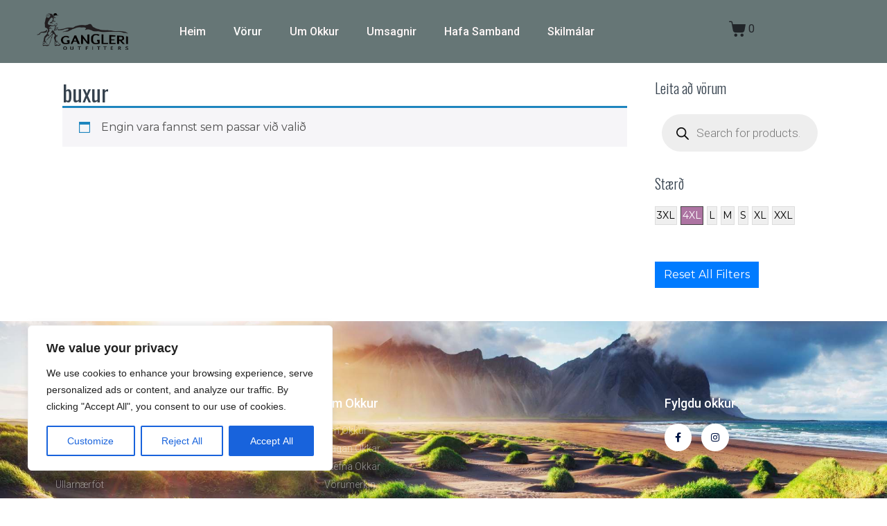

--- FILE ---
content_type: text/css
request_url: https://outfitters.is/wp-content/uploads/elementor/css/post-70288.css?ver=1766438450
body_size: 1218
content:
.elementor-70288 .elementor-element.elementor-element-e15adfa:not(.elementor-motion-effects-element-type-background), .elementor-70288 .elementor-element.elementor-element-e15adfa > .elementor-motion-effects-container > .elementor-motion-effects-layer{background-color:#667676;}.elementor-70288 .elementor-element.elementor-element-e15adfa > .elementor-container{min-height:91px;}.elementor-70288 .elementor-element.elementor-element-e15adfa{transition:background 0.3s, border 0.3s, border-radius 0.3s, box-shadow 0.3s;}.elementor-70288 .elementor-element.elementor-element-e15adfa > .elementor-background-overlay{transition:background 0.3s, border-radius 0.3s, opacity 0.3s;}.elementor-widget-image .widget-image-caption{color:var( --e-global-color-text );font-family:var( --e-global-typography-text-font-family ), Sans-serif;font-weight:var( --e-global-typography-text-font-weight );}.elementor-70288 .elementor-element.elementor-element-f09531d{text-align:center;}.elementor-70288 .elementor-element.elementor-element-f09531d img{max-width:66%;}.elementor-bc-flex-widget .elementor-70288 .elementor-element.elementor-element-bdf74bc.elementor-column:not(.raven-column-flex-vertical) .elementor-widget-wrap{align-items:center;}.elementor-70288 .elementor-element.elementor-element-bdf74bc.elementor-column.elementor-element[data-element_type="column"]:not(.raven-column-flex-vertical) > .elementor-widget-wrap.elementor-element-populated{align-content:center;align-items:center;}.elementor-70288 .elementor-element.elementor-element-bdf74bc.elementor-column.elementor-element[data-element_type="column"].raven-column-flex-vertical > .elementor-widget-wrap.elementor-element-populated{justify-content:center;}.elementor-70288 .elementor-element.elementor-element-bdf74bc.elementor-column > .elementor-widget-wrap{justify-content:center;}.elementor-70288 .elementor-element.elementor-element-bdf74bc.elementor-column.raven-column-flex-vertical > .elementor-widget-wrap{align-content:center;align-items:center;flex-wrap:wrap;}.elementor-widget-raven-nav-menu .raven-nav-menu-main .raven-nav-menu > li > a.raven-menu-item{font-family:var( --e-global-typography-text-font-family ), Sans-serif;font-weight:var( --e-global-typography-text-font-weight );color:var( --e-global-color-text );}.elementor-widget-raven-nav-menu .raven-nav-menu-main .raven-nav-menu > li:not(.current-menu-parent):not(.current-menu-ancestor) > a.raven-menu-item:hover:not(.raven-menu-item-active), .elementor-widget-raven-nav-menu .raven-nav-menu-main .raven-nav-menu > li:not(.current-menu-parent):not(.current-menu-ancestor) > a.highlighted:not(.raven-menu-item-active){color:var( --e-global-color-accent );}.elementor-widget-raven-nav-menu .raven-nav-menu-main .raven-nav-menu > li > a.raven-menu-item-active, .elementor-widget-raven-nav-menu .raven-nav-menu-main .raven-nav-menu > li.current-menu-parent > a, .elementor-widget-raven-nav-menu .raven-nav-menu-main .raven-nav-menu > li.current-menu-ancestor > a{color:var( --e-global-color-accent );}.elementor-widget-raven-nav-menu .raven-nav-menu-main .raven-submenu > li > a.raven-submenu-item{font-family:var( --e-global-typography-text-font-family ), Sans-serif;font-weight:var( --e-global-typography-text-font-weight );color:var( --e-global-color-text );}.elementor-widget-raven-nav-menu .raven-nav-menu-main .raven-submenu > li:not(.current-menu-parent):not(.current-menu-ancestor) > a.raven-submenu-item:hover:not(.raven-menu-item-active), .elementor-widget-raven-nav-menu .raven-nav-menu-main .raven-submenu > li:not(.current-menu-parent):not(.current-menu-ancestor) > a.highlighted:not(.raven-menu-item-active){color:var( --e-global-color-accent );}.elementor-widget-raven-nav-menu .raven-nav-menu-main .raven-submenu > li > a.raven-menu-item-active, .elementor-widget-raven-nav-menu .raven-nav-menu-main .raven-submenu > li.current-menu-parent > a, .elementor-widget-raven-nav-menu .raven-nav-menu-main .raven-submenu > li.current-menu-ancestor > a{color:var( --e-global-color-accent );}.elementor-widget-raven-nav-menu .raven-nav-menu-mobile .raven-nav-menu li > a{font-family:var( --e-global-typography-text-font-family ), Sans-serif;font-weight:var( --e-global-typography-text-font-weight );color:var( --e-global-color-text );}.elementor-widget-raven-nav-menu .raven-nav-menu-mobile .raven-nav-menu li > a:hover{color:var( --e-global-color-accent );}.elementor-widget-raven-nav-menu .raven-nav-menu-mobile .raven-nav-menu li > a.raven-menu-item-active, .elementor-widget-raven-nav-menu .raven-nav-menu-mobile .raven-nav-menu li > a:active, .elementor-widget-raven-nav-menu .raven-nav-menu-mobile .raven-nav-menu > li.current-menu-ancestor > a.raven-menu-item, .elementor-widget-raven-nav-menu li.menu-item.current-menu-ancestor > a.raven-submenu-item.has-submenu{color:var( --e-global-color-accent );}.elementor-widget-raven-nav-menu .raven-nav-menu-toggle-button{color:var( --e-global-color-secondary );}.elementor-widget-raven-nav-menu .raven-nav-menu-toggle-button svg{fill:var( --e-global-color-secondary );}.elementor-widget-raven-nav-menu .hamburger-inner, .elementor-widget-raven-nav-menu .hamburger-inner::after, .elementor-widget-raven-nav-menu .hamburger-inner::before{background-color:var( --e-global-color-secondary );}.elementor-widget-raven-nav-menu .raven-nav-menu-toggle-button:hover{color:var( --e-global-color-accent );}.elementor-widget-raven-nav-menu .raven-nav-menu-toggle-button:hover svg{fill:var( --e-global-color-accent );}.elementor-widget-raven-nav-menu .raven-nav-menu-toggle-button:hover .hamburger-inner, .elementor-widget-raven-nav-menu .raven-nav-menu-toggle-button:hover  .hamburger-inner::after, .elementor-widget-raven-nav-menu .raven-nav-menu-toggle-button:hover  .hamburger-inner::before{background-color:var( --e-global-color-accent );}.elementor-70288 .elementor-element.elementor-element-d9b6a3d .raven-nav-menu-main .raven-nav-menu > li > a.raven-menu-item{font-family:"Roboto", Sans-serif;font-weight:500;color:#FFF8F8;}.elementor-70288 .elementor-element.elementor-element-d9b6a3d .raven-nav-menu-main .raven-nav-menu > li:not(.current-menu-parent):not(.current-menu-ancestor) > a.raven-menu-item:hover:not(.raven-menu-item-active), .elementor-70288 .elementor-element.elementor-element-d9b6a3d .raven-nav-menu-main .raven-nav-menu > li:not(.current-menu-parent):not(.current-menu-ancestor) > a.highlighted:not(.raven-menu-item-active){color:#E4E5E4;}.elementor-70288 .elementor-element.elementor-element-d9b6a3d .raven-nav-menu-main .raven-nav-menu > li > a.raven-menu-item-active, .elementor-70288 .elementor-element.elementor-element-d9b6a3d .raven-nav-menu-main .raven-nav-menu > li.current-menu-parent > a, .elementor-70288 .elementor-element.elementor-element-d9b6a3d .raven-nav-menu-main .raven-nav-menu > li.current-menu-ancestor > a{color:#FFFEFD;}.elementor-70288 .elementor-element.elementor-element-d9b6a3d .raven-nav-menu-main .raven-submenu > li:not(:last-child){border-bottom-width:1px;}.elementor-70288 .elementor-element.elementor-element-d9b6a3d .raven-nav-menu-main .raven-submenu > li > a.raven-submenu-item{color:#828282;}.elementor-70288 .elementor-element.elementor-element-d9b6a3d .raven-nav-menu-main .raven-submenu > li:not(.current-menu-parent):not(.current-menu-ancestor) > a.raven-submenu-item:hover:not(.raven-menu-item-active), .elementor-70288 .elementor-element.elementor-element-d9b6a3d .raven-nav-menu-main .raven-submenu > li:not(.current-menu-parent):not(.current-menu-ancestor) > a.highlighted:not(.raven-menu-item-active){color:#8D9D8F;}.elementor-70288 .elementor-element.elementor-element-d9b6a3d .raven-nav-menu-main .raven-submenu > li > a.raven-menu-item-active, .elementor-70288 .elementor-element.elementor-element-d9b6a3d .raven-nav-menu-main .raven-submenu > li.current-menu-parent > a, .elementor-70288 .elementor-element.elementor-element-d9b6a3d .raven-nav-menu-main .raven-submenu > li.current-menu-ancestor > a{color:#838483;}.elementor-70288 .elementor-element.elementor-element-d9b6a3d .raven-nav-menu-mobile .raven-nav-menu li > a{padding:8px 32px 8px 32px;}.elementor-70288 .elementor-element.elementor-element-d9b6a3d .raven-nav-menu-mobile .raven-nav-menu li > a:hover{color:#484A49;}.elementor-70288 .elementor-element.elementor-element-d9b6a3d .raven-nav-menu-mobile .raven-nav-menu li > a.raven-menu-item-active, .elementor-70288 .elementor-element.elementor-element-d9b6a3d .raven-nav-menu-mobile .raven-nav-menu li > a:active, .elementor-70288 .elementor-element.elementor-element-d9b6a3d .raven-nav-menu-mobile .raven-nav-menu > li.current-menu-ancestor > a.raven-menu-item, .elementor-70288 .elementor-element.elementor-element-d9b6a3d li.menu-item.current-menu-ancestor > a.raven-submenu-item.has-submenu{color:#9CB3A0;}.elementor-70288 .elementor-element.elementor-element-d9b6a3d .raven-nav-menu-toggle{text-align:center;}.elementor-widget-raven-shopping-cart .raven-shopping-cart-count{font-family:var( --e-global-typography-text-font-family ), Sans-serif;font-weight:var( --e-global-typography-text-font-weight );}.elementor-70288 .elementor-element.elementor-element-49416f9 .woocommerce-mini-cart__buttons a.checkout{background-color:#232323;color:#FFFFFF;border-radius:4px 4px 4px 4px;padding:15px 30px 15px 30px;}.elementor-70288 .elementor-element.elementor-element-49416f9 .woocommerce-mini-cart__buttons a.checkout:hover{background-color:#000000;color:#FFFFFF;}.elementor-70288 .elementor-element.elementor-element-49416f9 .woocommerce-mini-cart__buttons a:not(.checkout){background-color:#FFFFFF;color:#232323;border-radius:4px 4px 4px 4px;padding:15px 30px 15px 30px;}.elementor-70288 .elementor-element.elementor-element-49416f9 .woocommerce-mini-cart__buttons a:not(.checkout):hover{background-color:#232323;color:#FFFFFF;}.elementor-70288 .elementor-element.elementor-element-49416f9 .raven-shopping-cart-wrap{text-align:left;}.elementor-70288 .elementor-element.elementor-element-49416f9.jupiterx-raven-cart-quick-view-overlay .jupiterx-cart-quick-view{width:400px;}.elementor-70288 .elementor-element.elementor-element-49416f9.jupiterx-raven-cart-quick-view-overlay .jupiterx-shopping-cart-content-effect-enabled-overlay{width:calc( 100% - 400px );}.elementor-70288 .elementor-element.elementor-element-49416f9 .jupiterx-cart-quick-view{background-color:#fffff;border-color:#E3E3E3;}.elementor-70288 .elementor-element.elementor-element-49416f9 .jupiterx-cart-quick-view .widget_shopping_cart_content{padding:0px 30px 15px 30px;}.elementor-70288 .elementor-element.elementor-element-49416f9 .jupiterx-mini-cart-title{color:#000000;}.elementor-70288 .elementor-element.elementor-element-49416f9 .jupiterx-mini-cart-header{padding:25px 30px 25px 30px;border-color:#E3E3E3;border-width:0 0 1px 0;}.elementor-70288 .elementor-element.elementor-element-49416f9 .jupiterx-mini-cart-header .jupiterx-icon-x svg{color:#ADADAD;fill:#ADADAD;}.elementor-70288 .elementor-element.elementor-element-49416f9 .jupiterx-mini-cart-header .jupiterx-icon-x:hover svg{color:#ADADAD;fill:#ADADAD;}.elementor-70288 .elementor-element.elementor-element-49416f9 .widget_shopping_cart_content li.mini_cart_item{border-bottom-color:#E3E3E3;border-bottom-width:1px;}.elementor-70288 .elementor-element.elementor-element-49416f9 .woocommerce.widget_shopping_cart .total{border-top-style:solid;border-top-color:#E3E3E3 !important;border-bottom-color:#E3E3E3;border-top-width:1px !important;border-bottom-width:1px;}.elementor-70288 .elementor-element.elementor-element-49416f9 .woocommerce-mini-cart-item .quantity{color:#000000 !important;}.elementor-70288 .elementor-element.elementor-element-49416f9 .woocommerce-mini-cart-item .woocommerce-mini-cart-item-attributes span{color:#000000 !important;}.elementor-70288 .elementor-element.elementor-element-49416f9 .woocommerce-mini-cart-item a:not(.remove_from_cart_button){color:#000000 !important;}.elementor-70288 .elementor-element.elementor-element-49416f9 .woocommerce-mini-cart-item a:not(.remove_from_cart_button):hover{color:#000000 !important;}.elementor-70288 .elementor-element.elementor-element-49416f9 .woocommerce-mini-cart__total > *{color:#000000 !important;}.elementor-theme-builder-content-area{height:400px;}.elementor-location-header:before, .elementor-location-footer:before{content:"";display:table;clear:both;}@media(max-width:767px){.elementor-70288 .elementor-element.elementor-element-ca1d1d7{width:45%;}.elementor-70288 .elementor-element.elementor-element-f09531d{text-align:left;}.elementor-70288 .elementor-element.elementor-element-f09531d img{width:65%;max-width:65%;}.elementor-70288 .elementor-element.elementor-element-bdf74bc{width:30%;}.elementor-70288 .elementor-element.elementor-element-d9b6a3d .raven-nav-menu-toggle-button{font-size:23px;}.elementor-70288 .elementor-element.elementor-element-d9b6a3d .raven-nav-menu-custom-icon svg{width:23px;}.elementor-70288 .elementor-element.elementor-element-d9b6a3d .hamburger .hamburger-box{width:23px;}.elementor-70288 .elementor-element.elementor-element-d9b6a3d .hamburger-box{height:calc(((23px/8) * 3) + calc((23px/4) * 2));}.elementor-70288 .elementor-element.elementor-element-d9b6a3d .hamburger-box .hamburger-inner{margin-top:calc((23px/8) / -2);}.elementor-70288 .elementor-element.elementor-element-d9b6a3d .hamburger-inner{width:23px;}.elementor-70288 .elementor-element.elementor-element-d9b6a3d .hamburger-inner::before{width:23px;}.elementor-70288 .elementor-element.elementor-element-d9b6a3d .hamburger-inner::after{width:23px;}.elementor-70288 .elementor-element.elementor-element-d9b6a3d .hamburger-inner, .elementor-70288 .elementor-element.elementor-element-d9b6a3d .hamburger-inner::before, .elementor-70288 .elementor-element.elementor-element-d9b6a3d .hamburger-inner::after{height:calc(23px / 8);}.elementor-70288 .elementor-element.elementor-element-d9b6a3d .hamburger:not(.is-active) .hamburger-inner::before{top:calc(((23px/8) + calc(23px/4)) * -1);}.elementor-70288 .elementor-element.elementor-element-d9b6a3d .hamburger:not(.is-active) .hamburger-inner::after{bottom:calc(((23px/8) + calc(23px/4)) * -1);}.elementor-70288 .elementor-element.elementor-element-d9b6a3d .raven-nav-menu-toggle{text-align:center;}.elementor-70288 .elementor-element.elementor-element-f1a2f37{width:25%;}}@media(min-width:768px){.elementor-70288 .elementor-element.elementor-element-ca1d1d7{width:18.642%;}.elementor-70288 .elementor-element.elementor-element-bdf74bc{width:63.519%;}.elementor-70288 .elementor-element.elementor-element-f1a2f37{width:17.152%;}}/* Start JX Custom Fonts CSS *//* End JX Custom Fonts CSS */

--- FILE ---
content_type: text/css
request_url: https://outfitters.is/wp-content/uploads/elementor/css/post-28804.css?ver=1766438450
body_size: 813
content:
.elementor-28804 .elementor-element.elementor-element-65050b:not(.elementor-motion-effects-element-type-background), .elementor-28804 .elementor-element.elementor-element-65050b > .elementor-motion-effects-container > .elementor-motion-effects-layer{background-image:url("https://outfitters.is/wp-content/uploads/2019/10/shutterstock_616006190.jpg");background-position:center center;background-size:cover;}.elementor-28804 .elementor-element.elementor-element-65050b > .elementor-background-overlay{background-color:#001035;opacity:0.6;transition:background 0.3s, border-radius 0.3s, opacity 0.3s;}.elementor-28804 .elementor-element.elementor-element-65050b{transition:background 0.3s, border 0.3s, border-radius 0.3s, box-shadow 0.3s;padding:90px 0px 15px 0px;}.elementor-widget-heading .elementor-heading-title{font-family:var( --e-global-typography-primary-font-family ), Sans-serif;font-weight:var( --e-global-typography-primary-font-weight );color:var( --e-global-color-primary );}.elementor-28804 .elementor-element.elementor-element-641b0c8b .elementor-heading-title{font-size:18px;font-weight:500;color:#ffffff;}.elementor-widget-icon-list .elementor-icon-list-item:not(:last-child):after{border-color:var( --e-global-color-text );}.elementor-widget-icon-list .elementor-icon-list-icon i{color:var( --e-global-color-primary );}.elementor-widget-icon-list .elementor-icon-list-icon svg{fill:var( --e-global-color-primary );}.elementor-widget-icon-list .elementor-icon-list-item > .elementor-icon-list-text, .elementor-widget-icon-list .elementor-icon-list-item > a{font-family:var( --e-global-typography-text-font-family ), Sans-serif;font-weight:var( --e-global-typography-text-font-weight );}.elementor-widget-icon-list .elementor-icon-list-text{color:var( --e-global-color-secondary );}.elementor-28804 .elementor-element.elementor-element-49a42a00 .elementor-icon-list-items:not(.elementor-inline-items) .elementor-icon-list-item:not(:last-child){padding-block-end:calc(5px/2);}.elementor-28804 .elementor-element.elementor-element-49a42a00 .elementor-icon-list-items:not(.elementor-inline-items) .elementor-icon-list-item:not(:first-child){margin-block-start:calc(5px/2);}.elementor-28804 .elementor-element.elementor-element-49a42a00 .elementor-icon-list-items.elementor-inline-items .elementor-icon-list-item{margin-inline:calc(5px/2);}.elementor-28804 .elementor-element.elementor-element-49a42a00 .elementor-icon-list-items.elementor-inline-items{margin-inline:calc(-5px/2);}.elementor-28804 .elementor-element.elementor-element-49a42a00 .elementor-icon-list-items.elementor-inline-items .elementor-icon-list-item:after{inset-inline-end:calc(-5px/2);}.elementor-28804 .elementor-element.elementor-element-49a42a00 .elementor-icon-list-icon i{transition:color 0.3s;}.elementor-28804 .elementor-element.elementor-element-49a42a00 .elementor-icon-list-icon svg{transition:fill 0.3s;}.elementor-28804 .elementor-element.elementor-element-49a42a00{--e-icon-list-icon-size:0px;--icon-vertical-offset:0px;}.elementor-28804 .elementor-element.elementor-element-49a42a00 .elementor-icon-list-icon{padding-inline-end:0px;}.elementor-28804 .elementor-element.elementor-element-49a42a00 .elementor-icon-list-item > .elementor-icon-list-text, .elementor-28804 .elementor-element.elementor-element-49a42a00 .elementor-icon-list-item > a{font-size:14px;font-weight:300;}.elementor-28804 .elementor-element.elementor-element-49a42a00 .elementor-icon-list-text{color:rgba(255,255,255,0.5);transition:color 0.3s;}.elementor-28804 .elementor-element.elementor-element-33a70318 .elementor-heading-title{font-size:18px;font-weight:500;color:#ffffff;}.elementor-28804 .elementor-element.elementor-element-46574869 .elementor-icon-list-items:not(.elementor-inline-items) .elementor-icon-list-item:not(:last-child){padding-block-end:calc(5px/2);}.elementor-28804 .elementor-element.elementor-element-46574869 .elementor-icon-list-items:not(.elementor-inline-items) .elementor-icon-list-item:not(:first-child){margin-block-start:calc(5px/2);}.elementor-28804 .elementor-element.elementor-element-46574869 .elementor-icon-list-items.elementor-inline-items .elementor-icon-list-item{margin-inline:calc(5px/2);}.elementor-28804 .elementor-element.elementor-element-46574869 .elementor-icon-list-items.elementor-inline-items{margin-inline:calc(-5px/2);}.elementor-28804 .elementor-element.elementor-element-46574869 .elementor-icon-list-items.elementor-inline-items .elementor-icon-list-item:after{inset-inline-end:calc(-5px/2);}.elementor-28804 .elementor-element.elementor-element-46574869 .elementor-icon-list-icon i{transition:color 0.3s;}.elementor-28804 .elementor-element.elementor-element-46574869 .elementor-icon-list-icon svg{transition:fill 0.3s;}.elementor-28804 .elementor-element.elementor-element-46574869{--e-icon-list-icon-size:0px;--icon-vertical-offset:0px;}.elementor-28804 .elementor-element.elementor-element-46574869 .elementor-icon-list-icon{padding-inline-end:0px;}.elementor-28804 .elementor-element.elementor-element-46574869 .elementor-icon-list-item > .elementor-icon-list-text, .elementor-28804 .elementor-element.elementor-element-46574869 .elementor-icon-list-item > a{font-size:14px;font-weight:300;}.elementor-28804 .elementor-element.elementor-element-46574869 .elementor-icon-list-text{color:rgba(255,255,255,0.5);transition:color 0.3s;}.elementor-28804 .elementor-element.elementor-element-14fe9cfa > .elementor-element-populated{margin:0% 0% 0% 0%;--e-column-margin-right:0%;--e-column-margin-left:0%;}.elementor-28804 .elementor-element.elementor-element-40ff52cb > .elementor-element-populated{margin:0% 0% 0% 20%;--e-column-margin-right:0%;--e-column-margin-left:20%;}.elementor-28804 .elementor-element.elementor-element-62141ec8 .elementor-heading-title{font-size:18px;font-weight:500;color:#ffffff;}.elementor-28804 .elementor-element.elementor-element-54f9cc15{--grid-template-columns:repeat(0, auto);--icon-size:14px;--grid-column-gap:10px;--grid-row-gap:0px;}.elementor-28804 .elementor-element.elementor-element-54f9cc15 .elementor-widget-container{text-align:left;}.elementor-28804 .elementor-element.elementor-element-54f9cc15 .elementor-social-icon{background-color:#ffffff;--icon-padding:0.9em;}.elementor-28804 .elementor-element.elementor-element-54f9cc15 .elementor-social-icon i{color:#001444;}.elementor-28804 .elementor-element.elementor-element-54f9cc15 .elementor-social-icon svg{fill:#001444;}.elementor-28804 .elementor-element.elementor-element-2a0c3533 > .elementor-container > .elementor-column > .elementor-widget-wrap{align-content:center;align-items:center;}.elementor-28804 .elementor-element.elementor-element-2a0c3533{border-style:dotted;border-width:1px 0px 0px 0px;border-color:rgba(255,255,255,0.59);margin-top:80px;margin-bottom:0px;padding:20px 0px 0px 0px;}.elementor-28804 .elementor-element.elementor-element-e010ce8 .elementor-heading-title{font-size:13px;font-weight:300;line-height:1.5em;color:rgba(255,255,255,0.5);}.elementor-28804 .elementor-element.elementor-element-4f3feafe{text-align:right;}.elementor-28804 .elementor-element.elementor-element-4f3feafe .elementor-heading-title{font-size:13px;font-weight:300;line-height:1.5em;color:rgba(255,255,255,0.5);}.elementor-theme-builder-content-area{height:400px;}.elementor-location-header:before, .elementor-location-footer:before{content:"";display:table;clear:both;}@media(max-width:1024px){.elementor-28804 .elementor-element.elementor-element-65050b{padding:30px 20px 30px 20px;}.elementor-28804 .elementor-element.elementor-element-49a42a00 .elementor-icon-list-item > .elementor-icon-list-text, .elementor-28804 .elementor-element.elementor-element-49a42a00 .elementor-icon-list-item > a{font-size:13px;}.elementor-28804 .elementor-element.elementor-element-46574869 .elementor-icon-list-item > .elementor-icon-list-text, .elementor-28804 .elementor-element.elementor-element-46574869 .elementor-icon-list-item > a{font-size:13px;}.elementor-28804 .elementor-element.elementor-element-40ff52cb > .elementor-element-populated{margin:0px 0px 0px 0px;--e-column-margin-right:0px;--e-column-margin-left:0px;}.elementor-28804 .elementor-element.elementor-element-54f9cc15 .elementor-social-icon{--icon-padding:0.5em;}}@media(max-width:767px){.elementor-28804 .elementor-element.elementor-element-65050b{padding:30px 20px 30px 20px;}.elementor-28804 .elementor-element.elementor-element-44f50be2 > .elementor-element-populated{padding:0px 0px 0px 0px;}.elementor-28804 .elementor-element.elementor-element-7eb17983{width:50%;}.elementor-28804 .elementor-element.elementor-element-3be78256{width:50%;}.elementor-28804 .elementor-element.elementor-element-1db71114{width:50%;}.elementor-28804 .elementor-element.elementor-element-1db71114 > .elementor-element-populated{margin:30px 0px 0px 0px;--e-column-margin-right:0px;--e-column-margin-left:0px;}.elementor-28804 .elementor-element.elementor-element-14fe9cfa{width:50%;}.elementor-28804 .elementor-element.elementor-element-14fe9cfa > .elementor-element-populated{margin:30px 0px 0px 0px;--e-column-margin-right:0px;--e-column-margin-left:0px;}.elementor-28804 .elementor-element.elementor-element-40ff52cb > .elementor-element-populated{margin:30px 0px 0px 0px;--e-column-margin-right:0px;--e-column-margin-left:0px;}.elementor-28804 .elementor-element.elementor-element-2a0c3533{margin-top:30px;margin-bottom:0px;}.elementor-28804 .elementor-element.elementor-element-4f3feafe{text-align:left;}}@media(min-width:768px){.elementor-28804 .elementor-element.elementor-element-7eb17983{width:17%;}.elementor-28804 .elementor-element.elementor-element-3be78256{width:17%;}.elementor-28804 .elementor-element.elementor-element-1db71114{width:20%;}.elementor-28804 .elementor-element.elementor-element-14fe9cfa{width:17.411%;}.elementor-28804 .elementor-element.elementor-element-40ff52cb{width:28.589%;}}@media(max-width:1024px) and (min-width:768px){.elementor-28804 .elementor-element.elementor-element-1efc06f3{width:70%;}.elementor-28804 .elementor-element.elementor-element-6d2b19a9{width:30%;}}

--- FILE ---
content_type: application/x-javascript
request_url: https://outfitters.is/wp-content/plugins/yith-woocommerce-color-label-variations-premium/assets/js/yith-wccl.min.js?ver=1.9.3
body_size: 3222
content:
(function(c,m,g){if("undefined"===typeof yith_wccl_general)return!1;var r=function(b,a,e){var d=!1,l=b.data("product_variations");b=b.find(".variations select");var f=[];c.each(b,function(){var b=c(this).data("attribute_name")||c(this).attr("name");f[b]=e==b?a:c(this).val()});for(b=0;b<l.length;b++){var k=l[b];if(d)break;d=k;for(var h in k.attributes)if(k.attributes.hasOwnProperty(h)){var q=k.attributes[h];q!=f[h]&&""!=q&&(d=!1)}}return d},p=function(b){b.preventDefault();var a=c(this),e=a.data("product_id"),
    d=a.data("quantity"),l=[],f={};c.each(a.data(),function(a,b){f[a]=b});b.data.select.each(function(a){l[a]=this.name+"="+this.value});c(g.body).trigger("adding_to_cart",[a,f]);c.ajax({url:yith_wccl_general.ajaxurl.toString().replace("%%endpoint%%",yith_wccl_general.actionAddCart),type:"POST",data:{action:yith_wccl_general.actionAddCart,product_id:e,variation_id:b.data.variation,attr:l.join("&"),quantity:d,context:"frontend"},beforeSend:function(){a.addClass("loading").removeClass("added")},success:function(b){b.error&&
    b.product_url?m.location=b.product_url:yith_wccl_general.cart_redirect?m.location=yith_wccl_general.cart_url:(a.removeClass("loading").addClass("added"),a.next(".added_to_cart").length||a.after(' <a href="'+yith_wccl_general.cart_url+'" class="added_to_cart wc-forward" title="'+yith_wccl_general.view_cart+'">'+yith_wccl_general.view_cart+"</a>"),c(g.body).trigger("wc_fragment_refresh"),c(g).trigger("wc_update_cart"),c(g.body).trigger("added_to_cart",[b.fragments,b.cart_hash,a]))}})},f=function(b,
                                                                                                                                                                                                                                                                                                                                                                                                                                                                                                                       a){this.$form=b;this.$attr="undefined"!=typeof yith_wccl?JSON.parse(yith_wccl.attributes):a;this.$select=this.$form.find(".variations select");this.$use_ajax=!1===this.$form.data("product_variations");this.$is_loop=this.$form.hasClass("in_loop");this.$wrapper=this.$form.closest(yith_wccl_general.wrapper_container_shop).length?this.$form.closest(yith_wccl_general.wrapper_container_shop):this.$form.closest(".product-add-to-cart");this.$image=this.$wrapper.find(yith_wccl_general.image_selector);this.$def_image_src=
    this.$image.data("lazy-src")?this.$image.data("lazy-src"):this.$image.attr("src");this.$def_image_srcset=this.$image.data("lazy-srcset")?this.$image.data("lazy-srcset"):this.$image.attr("srcset");this.$price_html=this.$wrapper.find("span.price").clone().wrap("<p>").parent().html();this.$button=this.$wrapper.find("a.product_type_variable");this.$button_html=this.$button.html();this.$input_qty=this.$wrapper.find("input.thumbnail-quantity");this.$xhr=null;"undefined"==typeof this.$attr&&(this.$attr=
    []);b.on("yith_wccl_form_initialized",{obj:this},this.init);this.$select.each(function(){this.setAttribute("data-default_value",this.value)});this.resetForm(this);if(this.$is_loop)b.parent().on("change",function(a){a.stopPropagation()});this.$input_qty.length&&this.$input_qty.hide();this.$form.hasClass("initialized")||this.$form.addClass("initialized").fadeIn().trigger("yith_wccl_form_initialized")};f.prototype.styleOption=function(b,a,e,d){"colorpicker"==e?(d=d.split(","),1==d.length?a.append(c("<span/>",
    {"class":"yith_wccl_value",css:{background:d}})):(a.append(c('<span class="yith_wccl_value"><span class="yith-wccl-bicolor"/></span>')),a.find(".yith-wccl-bicolor").css({"border-bottom-color":d[0],"border-left-color":d[1]}))):"image"==e?a.append(c("<img/>",{"class":"yith_wccl_value",src:d})):"label"==e&&a.append(c("<span/>",{"class":"yith_wccl_value",text:d}))};f.prototype.addTooltip=function(b,a,e,d,f){b=c('<span class="yith_wccl_tooltip"></span>');var l=yith_wccl_general.tooltip_pos+" "+yith_wccl_general.tooltip_ani;
    yith_wccl_general.tooltip&&"undefined"!=typeof a&&a&&!e.find(".yith_wccl_tooltip").length&&("image"==d&&(a=a.replace("{show_image}",'<img src="'+f+'" />')),b.addClass(l),e.append(b.html("<span>"+a+"</span>")))};f.prototype.handleSelect=function(b){var a=b.data.obj;a.$select.each(function(){var b=c(this),d=a.$attr[this.name],f=b.parent().find(".select_box"),g=[];"undefined"==typeof d&&(d=a.$attr[decodeURIComponent(this.name)]);!yith_wccl_general.description||a.$is_loop||a.$wrapper.length||a.$form.find(".description_"+
    this.name).length||"undefined"==typeof d||!d.descr||(c(this).closest("tr").length?c(this).closest("tr").after('<tr class="description_'+this.name+'"><td colspan="2">'+d.descr+"</td></tr>"):c(this).parent().append('<p class="description_'+this.name+'">'+d.descr+"</p>"));var k="undefined"!=typeof d?d.type:b.data("type"),h="undefined"!=typeof d?d.terms:!1;(a.$is_loop||"undefined"!=typeof d&&d.terms)&&"undefined"!=typeof k&&k&&(b.addClass("yith_wccl_custom").hide().end().closest(".select-wrapper").addClass("yith_wccl_is_custom"),
f.length&&yith_wccl_general.grey_out||(f.remove(),f=c("<div />",{"class":"select_box_"+k+" select_box "+b.attr("name")}).insertAfter(b)),b.find("option").each(function(){var e=c(this).val();if(h&&"undefined"!=typeof h[e]||c(this).data("value")){g.push(e);var d=c(this),l="select_option_"+k+" select_option",m=h&&"undefined"!=typeof h[e]?h[e].value:c(this).data("value"),p=h&&"undefined"!=typeof h[e]?h[e].tooltip:c(this).data("tooltip"),n=f.find('[data-value="'+e+'"]');if(!n.length){if(e==b.val()||e==
    b.attr("data-default_value"))l+=" selected";n=c("<div/>",{"class":l,"data-value":e}).appendTo(f);n.off("click").on("click",function(e){var f=c(this).hasClass("inactive");e=c(this).hasClass("selected");f&&(f=b.data("attribute_name")||b.attr("name"),r(a.$form,c(this).data("value"),f)?b.val("").change():a.resetForm(a));e?b.val("").change():b.val(d.val()).change();c(this).toggleClass("selected");c(this).siblings().removeClass("selected")});a.styleOption(a,n,k,m);a.addTooltip(a,p,n,k,m)}}}),f.children().each(function(){var a=
    c(this).data("value")+"";"-1"==c.inArray(a,g)?c(this).addClass("inactive"):c(this).removeClass("inactive")}),a.$form.trigger("yith_wccl_select_initialized",[b,d]))})};f.prototype.setDefaultValue=function(b){b=b.data.obj;b.$select.each(function(){c(this).val(c(this).attr("data-default_value"))});b.$select.first().change()};f.prototype.changeLoopImage=function(b,a){if(a){var c="undefined"!=typeof a.image&&a.image.thumb_src?a.image.thumb_src:"",d="undefined"!=typeof a.image&&a.image.srcset?a.image.srcset:
    "";c&&c.length&&(b.$image.attr("src",c),b.$image.attr("data-lazy-src",c));d&&d.length&&(b.$image.attr("srcset",d),b.$image.attr("data-lazy-srcset",d))}else b.$image.attr("src",b.$def_image_src),b.$image.attr("srcset",b.$def_image_srcset)};f.prototype.changeSingleImage=function(b,a){var c=b.$form.closest(".product").find(".images").find(".woocommerce-product-gallery__image, .woocommerce-product-gallery__image--placeholder").eq(0),d=c.find(".wp-post-image"),f=c.find("a").eq(0);d.wc_set_variation_attr("src",
    a.image.src);d.wc_set_variation_attr("height",a.image.src_h);d.wc_set_variation_attr("width",a.image.src_w);d.wc_set_variation_attr("srcset",a.image.srcset);d.wc_set_variation_attr("sizes",a.image.sizes);d.wc_set_variation_attr("title",a.image.title);d.wc_set_variation_attr("alt",a.image.alt);d.wc_set_variation_attr("data-src",a.image.full_src);d.wc_set_variation_attr("data-large_image",a.image.full_src);d.wc_set_variation_attr("data-large_image_width",a.image.full_src_w);d.wc_set_variation_attr("data-large_image_height",
    a.image.full_src_h);c.wc_set_variation_attr("data-thumb",a.image.src);f.wc_set_variation_attr("href",a.image.full_src)};f.prototype.changeImageOnHover=function(b){var a=b.data.obj;if(1==a.$select.length&&yith_wccl_general.image_hover)a.$form.on("mouseenter",".select_option",function(){var b=c(this).attr("data-value"),d=a.$select.attr("name");b=r(a.$form,b,d);c(this).hasClass("selected")||c(this).siblings().hasClass("selected")||b&&(b.image&&b.image.src||b.image_src)&&(a.$form.hasClass("in_loop")?
    a.changeLoopImage(a,b):a.changeSingleImage(a,b))}).on("mouseleave",".select_option",function(){c(this).hasClass("selected")||c(this).siblings().hasClass("selected")||(a.$form.hasClass("in_loop")?a.changeLoopImage(a,!1):a.$form.wc_variations_image_update(!1))})};f.prototype.handleCheckVariations=function(b,a,c){a=b.data.obj;if(!c){if(a.$found&&(b.data.obj.$found=!1,!a.$use_ajax))return;a.$changed&&(b.data.obj.$changed=!1,a.resetLoopForm(a))}};f.prototype.handleFoundVariation=function(b,a){var e=b.data.obj;
    e.$use_ajax?e.handleSelect(b):e.$select.last().trigger("focusin");e.$is_loop&&(e.$changed&&e.resetLoopForm(e),b.data.obj.$changed=!0,b.data.obj.$found=!0,e.changeLoopImage(e,a),a.is_purchasable&&(a.price_html&&e.$wrapper.find("span.price").replaceWith(a.price_html),e.$input_qty.length&&e.$input_qty.show(),a.is_in_stock&&(e.$button.html(yith_wccl_general.add_cart),e.$button.off("click").on("click",{variation:a.variation_id,select:e.$select},p))),e.$wrapper.find("span.price").after(c(a.availability_html).addClass("ywccl_stock")),
        e.$form.data("active_variation",a.variation_id),c(g).trigger("ywccl_found_variation_in_loop",[a,e.$button,yith_wccl_general.add_cart]))};f.prototype.handleVariationGallery=function(b,a){var e=b.data.obj,d;!e.$is_loop&&c(".woocommerce-product-gallery").length&&(null!==e.$xhr&&e.$xhr.abort(),(d="undefined"!=typeof a?a.variation_id:e.$form.find('input[name="product_id"]').val())&&"undefined"!=typeof d&&(e.$xhr=c.ajax({url:yith_wccl_general.ajaxurl.toString().replace("%%endpoint%%",yith_wccl_general.actionVariationGallery),
    data:{action:yith_wccl_general.actionVariationGallery,id:d,is_custom:c(".woocommerce-product-gallery").hasClass("custom-variation-gallery"),context:"frontend"},type:"POST",dataType:"json",beforeSend:function(){c(".woocommerce-product-gallery").addClass("loading-gallery")},success:function(b){null!=b&&b.html&&(c(".woocommerce-product-gallery").replaceWith(b.html),"undefined"!==typeof wc_single_product_params&&c(".woocommerce-product-gallery").wc_product_gallery(wc_single_product_params),b["default"]?
        e.$form.wc_variations_image_update(a):c(".woocommerce-product-gallery").addClass("custom-variation-gallery"));c(".woocommerce-product-gallery").removeClass("loading-gallery");e.$xhr=null;c(g).trigger("yith_wccl_product_gallery_loaded")}})))};f.prototype.resetLoopForm=function(b){b.changeLoopImage(b,!1);b.$wrapper.find("span.price").replaceWith(b.$price_html);b.$wrapper.find(".ywccl_stock").remove();b.$input_qty.length&&b.$input_qty.hide();b.$button.html(b.$button_html).off("click",p).removeClass("added").next(".added_to_cart").remove();
    b.$form.data("active_variation","");c(g).trigger("yith_wccl_reset_loop_form",[b.$button])};f.prototype.resetForm=function(b){b.$form.find("div.select_option").removeClass("selected inactive");b.$select.val("").change();b.$form.trigger("reset_data")};f.prototype.onReset=function(b){b.data.obj.$form.find(".select_option.selected").removeClass("selected inactive")};f.prototype.init=function(b){var a=b.data.obj;a.$form.on("click.wc-variation-form",".reset_variations",{obj:a},a.onReset);a.$form.on("woocommerce_update_variation_values",
    {obj:a},a.handleSelect);a.$form.one("yith_wccl_select_initialized",{obj:a},a.changeImageOnHover);a.$form.on("check_variations",{obj:a},a.handleCheckVariations);a.$form.on("found_variation",{obj:a},a.handleFoundVariation);yith_wccl_general.enable_handle_variation_gallery&&(a.$form.on("found_variation",{obj:a},a.handleVariationGallery),a.$form.on("reset_image",{obj:a},a.handleVariationGallery));a.handleSelect(b);a.$select.each(function(){var a=c(this).attr("data-default_value");c(this).removeAttr("data-default_value");
    c(this).val(a)})};c.yith_wccl=function(b){forms=c(".variations_form.cart:not(.initialized), .owl-item.cloned .variations_form, form.cart.ywcp_form_loaded");"undefined"==typeof b&&(b=[]);forms.each(function(){new f(c(this),b)})};c(g).on(yith_wccl_general.plugin_compatibility_selectors,function(){"undefined"!=typeof c.yith_wccl&&"undefined"!=typeof c.fn.wc_variation_form&&(c(g).find(".variations_form:not(.initialized), .owl-item.cloned .variations_form").each(function(){c(this).wc_variation_form()}),
"undefined"==typeof attr&&(attr=[]),c.yith_wccl(attr))});c("body").on("quick-view-displayed",function(){var b=c(".pp_woocommerce_quick_view").find(".yith-wccl-data").data("attr");b&&c.yith_wccl(b)});c(".shop-container > .products").on("append.infiniteScroll",function(){c(g).find(".variations_form:not(.initialized), .owl-item.cloned .variations_form").each(function(){c(this).wc_variation_form()});"undefined"==typeof attr&&(attr=[]);c.yith_wccl(attr)});c(g).on("yith_wccl_product_gallery_loaded",function(){if("undefined"!=
    typeof mkdf&&"function"===typeof mkdf.modules.common.mkdfPrettyPhoto){var b=c(".mkdf-woo-single-page.mkdf-woo-single-has-pretty-photo .images .woocommerce-product-gallery__image");b.length&&(b.children("a").attr("data-rel","prettyPhoto[woo_single_pretty_photo]"),mkdf.modules.common.mkdfPrettyPhoto())}});c(g).on("ready",function(){c.yith_wccl()})})(jQuery,window,document);